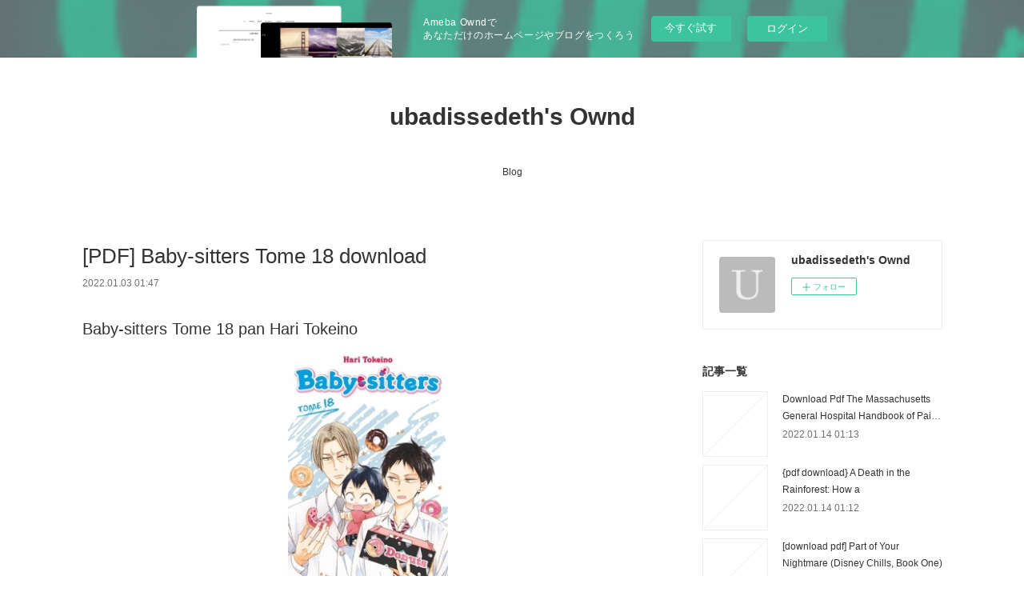

--- FILE ---
content_type: text/html; charset=utf-8
request_url: https://ubadissedeth.therestaurant.jp/posts/29150201
body_size: 10809
content:
<!doctype html>

            <html lang="ja" data-reactroot=""><head><meta charSet="UTF-8"/><meta http-equiv="X-UA-Compatible" content="IE=edge"/><meta name="viewport" content="width=device-width,user-scalable=no,initial-scale=1.0,minimum-scale=1.0,maximum-scale=1.0"/><title data-react-helmet="true">[PDF] Baby-sitters Tome 18 download | ubadissedeth&#x27;s Ownd</title><link data-react-helmet="true" rel="canonical" href="https://ubadissedeth.therestaurant.jp/posts/29150201/"/><meta name="description" content="Baby-sitters Tome 18 pan Hari Tokeino





                





Caractéristiques

    Baby-sitters "/><meta property="fb:app_id" content="522776621188656"/><meta property="og:url" content="https://ubadissedeth.therestaurant.jp/posts/29150201"/><meta property="og:type" content="article"/><meta property="og:title" content="[PDF] Baby-sitters Tome 18 download"/><meta property="og:description" content="Baby-sitters Tome 18 pan Hari Tokeino





                





Caractéristiques

    Baby-sitters "/><meta property="og:image" content="https://static.amebaowndme.com/madrid-static/gallery/073.jpg"/><meta property="og:site_name" content="ubadissedeth&#x27;s Ownd"/><meta property="og:locale" content="ja_JP"/><meta name="twitter:card" content="summary"/><meta name="twitter:site" content="@amebaownd"/><meta name="twitter:title" content="[PDF] Baby-sitters Tome 18 download | ubadissedeth&#x27;s Ownd"/><meta name="twitter:description" content="Baby-sitters Tome 18 pan Hari Tokeino





                





Caractéristiques

    Baby-sitters "/><meta name="twitter:image" content="https://static.amebaowndme.com/madrid-static/gallery/073.jpg"/><meta name="twitter:app:id:iphone" content="911640835"/><meta name="twitter:app:url:iphone" content="amebaownd://public/sites/1349806/posts/29150201"/><meta name="twitter:app:id:googleplay" content="jp.co.cyberagent.madrid"/><meta name="twitter:app:url:googleplay" content="amebaownd://public/sites/1349806/posts/29150201"/><meta name="twitter:app:country" content="US"/><link rel="amphtml" href="https://amp.amebaownd.com/posts/29150201"/><link rel="alternate" type="application/rss+xml" title="ubadissedeth&#x27;s Ownd" href="https://ubadissedeth.therestaurant.jp/rss.xml"/><link rel="alternate" type="application/atom+xml" title="ubadissedeth&#x27;s Ownd" href="https://ubadissedeth.therestaurant.jp/atom.xml"/><link rel="sitemap" type="application/xml" title="Sitemap" href="/sitemap.xml"/><link href="https://static.amebaowndme.com/madrid-frontend/css/user.min-a66be375c.css" rel="stylesheet" type="text/css"/><link href="https://static.amebaowndme.com/madrid-frontend/css/vanilla/index.min-a66be375c.css" rel="stylesheet" type="text/css"/><link rel="icon" href="https://static.amebaowndme.com/madrid-frontend/images/app/common/favicon.ico"/><style id="site-colors" charSet="UTF-8">.u-nav-clr {
  color: #333333;
}
.u-nav-bdr-clr {
  border-color: #333333;
}
.u-nav-bg-clr {
  background-color: #ffffff;
}
.u-nav-bg-bdr-clr {
  border-color: #ffffff;
}
.u-site-clr {
  color: #333333;
}
.u-base-bg-clr {
  background-color: #ffffff;
}
.u-btn-clr {
  color: #999999;
}
.u-btn-clr:hover,
.u-btn-clr--active {
  color: rgba(153,153,153, 0.7);
}
.u-btn-clr--disabled,
.u-btn-clr:disabled {
  color: rgba(153,153,153, 0.5);
}
.u-btn-bdr-clr {
  border-color: #bbbbbb;
}
.u-btn-bdr-clr:hover,
.u-btn-bdr-clr--active {
  border-color: rgba(187,187,187, 0.7);
}
.u-btn-bdr-clr--disabled,
.u-btn-bdr-clr:disabled {
  border-color: rgba(187,187,187, 0.5);
}
.u-btn-bg-clr {
  background-color: #bbbbbb;
}
.u-btn-bg-clr:hover,
.u-btn-bg-clr--active {
  background-color: rgba(187,187,187, 0.7);
}
.u-btn-bg-clr--disabled,
.u-btn-bg-clr:disabled {
  background-color: rgba(187,187,187, 0.5);
}
.u-txt-clr {
  color: #333333;
}
.u-txt-clr--lv1 {
  color: rgba(51,51,51, 0.7);
}
.u-txt-clr--lv2 {
  color: rgba(51,51,51, 0.5);
}
.u-txt-clr--lv3 {
  color: rgba(51,51,51, 0.3);
}
.u-txt-bg-clr {
  background-color: #eaeaea;
}
.u-lnk-clr,
.u-clr-area a {
  color: #3bb1c2;
}
.u-lnk-clr:visited,
.u-clr-area a:visited {
  color: rgba(59,177,194, 0.7);
}
.u-lnk-clr:hover,
.u-clr-area a:hover {
  color: rgba(59,177,194, 0.5);
}
.u-ttl-blk-clr {
  color: #333333;
}
.u-ttl-blk-bdr-clr {
  border-color: #333333;
}
.u-ttl-blk-bdr-clr--lv1 {
  border-color: #d6d6d6;
}
.u-bdr-clr {
  border-color: #eeeeee;
}
.u-acnt-bdr-clr {
  border-color: #333333;
}
.u-acnt-bg-clr {
  background-color: #333333;
}
body {
  background-color: #ffffff;
}
blockquote {
  color: rgba(51,51,51, 0.7);
  border-left-color: #eeeeee;
};</style><style id="user-css" charSet="UTF-8">;</style><style media="screen and (max-width: 800px)" id="user-sp-css" charSet="UTF-8">;</style><script>
              (function(i,s,o,g,r,a,m){i['GoogleAnalyticsObject']=r;i[r]=i[r]||function(){
              (i[r].q=i[r].q||[]).push(arguments)},i[r].l=1*new Date();a=s.createElement(o),
              m=s.getElementsByTagName(o)[0];a.async=1;a.src=g;m.parentNode.insertBefore(a,m)
              })(window,document,'script','//www.google-analytics.com/analytics.js','ga');
            </script></head><body id="mdrd-a66be375c" class="u-txt-clr u-base-bg-clr theme-vanilla plan-basic  "><noscript><iframe src="//www.googletagmanager.com/ns.html?id=GTM-PXK9MM" height="0" width="0" style="display:none;visibility:hidden"></iframe></noscript><script>
            (function(w,d,s,l,i){w[l]=w[l]||[];w[l].push({'gtm.start':
            new Date().getTime(),event:'gtm.js'});var f=d.getElementsByTagName(s)[0],
            j=d.createElement(s),dl=l!='dataLayer'?'&l='+l:'';j.async=true;j.src=
            '//www.googletagmanager.com/gtm.js?id='+i+dl;f.parentNode.insertBefore(j,f);
            })(window,document, 'script', 'dataLayer', 'GTM-PXK9MM');
            </script><div id="content"><div class="page " data-reactroot=""><div class="page__outer"><div class="page__inner u-base-bg-clr"><aside style="opacity:1 !important;visibility:visible !important;text-indent:0 !important;transform:none !important;display:block !important;position:static !important;padding:0 !important;overflow:visible !important;margin:0 !important"><div class="owndbarHeader  " style="opacity:1 !important;visibility:visible !important;text-indent:0 !important;transform:none !important;display:block !important;position:static !important;padding:0 !important;overflow:visible !important;margin:0 !important"></div></aside><header class="page__header header u-nav-bg-clr u-nav-bdr-clr"><div class="header__inner"><div class="header__site-info site-info"><div class="site-info__logo"><div><img alt=""/></div></div><p class="site-info__name"><a href="/" class="u-site-clr u-font">ubadissedeth&#x27;s Ownd</a></p><p class="site-info__description u-txt-clr u-txt-clr--lv"></p></div><nav role="navigation" class="header__nav global-nav js-nav-overflow-criterion is-invisible"><ul class="global-nav__list u-nav-bg-clr u-nav-bdr-clr "><li class="global-nav__item u-nav-bdr-clr js-nav-item " data-item-title="Blog" data-item-page-id="5102587" data-item-url-path="./"><a target="" class="u-nav-clr u-acnt-bdr-clr" href="/">Blog</a></li></ul></nav><div class="header__icon header-icon"><span class="header-icon__item u-nav-bdr-clr"></span><span class="header-icon__item u-nav-bdr-clr"></span></div></div></header><div class="page__container page-container"><div class="page-container-inner"><div class="page-container__main"><div class="page__main--outer"><div role="main" class="page__main page__main--blog-detail"><div class="section"><div class="blog-article-outer"><article class="blog-article"><div class="blog-article__inner"><div class="blog-article__header"><div class="blog-article__title blog-title"><h1 class="blog-title__text u-txt-clr">[PDF] Baby-sitters Tome 18 download</h1></div><time class="blog-article__date u-txt-clr u-txt-clr--lv1" dateTime="2022-01-03T01:47:04Z">2022.01.03 01:47</time></div><div class="blog-article__content"><div class="blog-article__body blog-body"><div class="blog-body__item"><div class="blog-body__text u-txt-clr u-clr-area" data-block-type="text"><h2>Baby-sitters Tome 18 pan Hari Tokeino</h2>
<p align="center"><img alt="Pdf ebook téléchargement en ligne Baby-sitters Tome 18 9782344037553" width="200" src="https://products-images.di-static.com/image/hari-tokeino-baby-sitters-tome-18/9782344037553-200x303-1.jpg"><br><br>
<a class="u-lnk-clr" target="_blank" href="http://ebooksharez.info/download.php?group=livres&amp;from=therestaurant.jp&amp;id=56021&amp;lnk=MjAyMi0wMS0wMw--"><img src="https://i.imgur.com/c1CEm6x.png" alt="Télécharger Baby-sitters Tome 18 PDF"></a>
</p>


                


<p><br></p>

<p>
<b>Caractéristiques</b>
</p><ul>
    <li>Baby-sitters Tome 18</li>
    <li>Hari Tokeino</li>
        <li>Nb. de pages: 192</li>
        <li>Format: Pdf, ePub, MOBI, FB2</li>
        <li>ISBN: 9782344037553</li>
            <li>Editeur: Glénat</li>
            <li>Date de parution: 2019</li>
    
</ul>


<p><b><a class="u-lnk-clr" target="_blank" href="http://ebooksharez.info/download.php?group=livres&amp;from=therestaurant.jp&amp;id=56021&amp;lnk=MjAyMi0wMS0wMw--" style="color: blue;">Télécharger eBook gratuit</a></b></p>

<p><br></p>
<p><br></p>



<h3>Pdf ebook téléchargement en ligne Baby-sitters Tome 18 9782344037553</h3>
<p>
</p><h4>Overview</h4>
<p>Le père des jumeaux, Kosuke, était un lycéen morose et manquant de confiance en lui. Comment son meilleur ami, Kokubo, a créé le déclic qui lui a donné envie d'être acteur ? La poupée de Kirin a disparu ! Les bébés se font détectives privés pour mener l'enquête ! Ils remarquent alors que M. Usaida a un comportement bien suspect...</p>

<p>
Pdf recommandé:
[download pdf] The Confessions of the Duke of Newlyn <a class="u-lnk-clr" href="https://ssebabygivip.localinfo.jp/posts/29150097">read pdf</a>,
Read online: Mass Control: Engineering Human Consciousness <a class="u-lnk-clr" href="https://tubevefushepyb.comunidades.net/read-online-mass-control-engineering-human">read book</a>,
EL REY MARCADO leer epub LEIGH BARDUGO <a class="u-lnk-clr" href="https://qukupuzuhyha.localinfo.jp/posts/29150130">link</a>,
[Kindle] Petit Futé Jérusalem download <a class="u-lnk-clr" href="https://omulecosseku.themedia.jp/posts/29150128">download link</a>,
Download Pdf The Court Dancer: A Novel <a class="u-lnk-clr" href="https://rojaburagode.localinfo.jp/posts/29150076">site</a>,
[Pdf/ePub] Second manifeste convivialiste  - Pour un monde post-néolibéral by Internationale convivialiste download ebook <a class="u-lnk-clr" href="https://axezoqatykosh.themedia.jp/posts/29150111">download link</a>,
{epub download} Introducing ZBrush 4 <a class="u-lnk-clr" href="https://ssebabygivip.localinfo.jp/posts/29150108">read pdf</a>,
</p>
</div></div></div></div><div class="blog-article__footer"><div class="reblog-btn-outer"><div class="reblog-btn-body"><button class="reblog-btn"><span class="reblog-btn__inner"><span class="icon icon--reblog2"></span></span></button></div></div></div></div><div class="complementary-outer complementary-outer--slot2"><div class="complementary complementary--shareButton "><div class="block-type--shareButton"><div class="share share--circle share--circle-5"><button class="share__btn--facebook share__btn share__btn--circle"><span aria-hidden="true" class="icon--facebook icon"></span></button><button class="share__btn--twitter share__btn share__btn--circle"><span aria-hidden="true" class="icon--twitter icon"></span></button><button class="share__btn--hatenabookmark share__btn share__btn--circle"><span aria-hidden="true" class="icon--hatenabookmark icon"></span></button><button class="share__btn--pocket share__btn share__btn--circle"><span aria-hidden="true" class="icon--pocket icon"></span></button><button class="share__btn--googleplus share__btn share__btn--circle"><span aria-hidden="true" class="icon--googleplus icon"></span></button></div></div></div><div class="complementary complementary--siteFollow "><div class="block-type--siteFollow"><div class="site-follow u-bdr-clr"><div class="site-follow__img"><div><img alt=""/></div></div><div class="site-follow__body"><p class="site-follow__title u-txt-clr"><span class="site-follow__title-inner ">ubadissedeth&#x27;s Ownd</span></p><div class="site-follow__btn-outer"><button class="site-follow__btn site-follow__btn--yet"><div class="site-follow__btn-text"><span aria-hidden="true" class="site-follow__icon icon icon--plus"></span>フォロー</div></button></div></div></div></div></div><div class="complementary complementary--relatedPosts "><div class="block-type--relatedPosts"></div></div><div class="complementary complementary--postPrevNext "><div class="block-type--postPrevNext"><div class="pager pager--type1"><ul class="pager__list"><li class="pager__item pager__item--prev "><a class="pager__item-inner u-bdr-clr" href="/posts/29150212"><time class="pager__date u-txt-clr" dateTime="2022-01-03T01:48:01Z">2022.01.03 01:48</time><div><span class="pager__description u-txt-clr">Download PDF Le discours</span></div><span aria-hidden="true" class="pager__icon icon icon--disclosure-l4  u-txt-clr"></span></a></li><li class="pager__item pager__item--next "><a class="pager__item-inner u-bdr-clr" href="/posts/28439264"><time class="pager__date u-txt-clr" dateTime="2021-12-26T13:01:35Z">2021.12.26 13:01</time><div><span class="pager__description u-txt-clr">LOS QUE SUEÑAN EL SUEÑO DORADO leer epub gratis</span></div><span aria-hidden="true" class="pager__icon icon icon--disclosure-r4  u-txt-clr"></span></a></li></ul></div></div></div></div><div class="blog-article__comment"><div class="comment-list js-comment-list"><div><p class="comment-count u-txt-clr u-txt-clr--lv2"><span>0</span>コメント</p><ul><li class="comment-list__item comment-item js-comment-form"><div class="comment-item__body"><form class="comment-item__form u-bdr-clr "><div class="comment-item__form-head"><textarea type="text" id="post-comment" maxLength="1100" placeholder="コメントする..." class="comment-item__input"></textarea></div><div class="comment-item__form-foot"><p class="comment-item__count-outer"><span class="comment-item__count ">1000</span> / 1000</p><button type="submit" disabled="" class="comment-item__submit">投稿</button></div></form></div></li></ul></div></div></div><div class="pswp" tabindex="-1" role="dialog" aria-hidden="true"><div class="pswp__bg"></div><div class="pswp__scroll-wrap"><div class="pswp__container"><div class="pswp__item"></div><div class="pswp__item"></div><div class="pswp__item"></div></div><div class="pswp__ui pswp__ui--hidden"><div class="pswp__top-bar"><div class="pswp__counter"></div><button class="pswp__button pswp__button--close" title="Close (Esc)"></button><button class="pswp__button pswp__button--share" title="Share"></button><button class="pswp__button pswp__button--fs" title="Toggle fullscreen"></button><button class="pswp__button pswp__button--zoom" title="Zoom in/out"></button><div class="pswp__preloader"><div class="pswp__preloader__icn"><div class="pswp__preloader__cut"><div class="pswp__preloader__donut"></div></div></div></div></div><div class="pswp__share-modal pswp__share-modal--hidden pswp__single-tap"><div class="pswp__share-tooltip"></div></div><div class="pswp__button pswp__button--close pswp__close"><span class="pswp__close__item pswp__close"></span><span class="pswp__close__item pswp__close"></span></div><div class="pswp__bottom-bar"><button class="pswp__button pswp__button--arrow--left js-lightbox-arrow" title="Previous (arrow left)"></button><button class="pswp__button pswp__button--arrow--right js-lightbox-arrow" title="Next (arrow right)"></button></div><div class=""><div class="pswp__caption"><div class="pswp__caption"></div><div class="pswp__caption__link"><a class="js-link"></a></div></div></div></div></div></div></article></div></div></div></div></div><aside class="page-container__side page-container__side--east"><div class="complementary-outer complementary-outer--slot11"><div class="complementary complementary--siteFollow complementary--sidebar"><div class="block-type--siteFollow"><div class="site-follow u-bdr-clr"><div class="site-follow__img"><div><img alt=""/></div></div><div class="site-follow__body"><p class="site-follow__title u-txt-clr"><span class="site-follow__title-inner ">ubadissedeth&#x27;s Ownd</span></p><div class="site-follow__btn-outer"><button class="site-follow__btn site-follow__btn--yet"><div class="site-follow__btn-text"><span aria-hidden="true" class="site-follow__icon icon icon--plus"></span>フォロー</div></button></div></div></div></div></div><div class="complementary complementary--post complementary--sidebar"><div class="block-type--post"><div class=""><div><h4 class="complementary__heading u-ttl-blk-clr u-font">記事一覧</h4></div><div class="blog-list blog-list--summary blog-list--sidebarm blog-list--recent"></div></div></div></div><div class="complementary complementary--postsCategory complementary--sidebar"><div class="block-type--postsCategory"></div></div><div class="complementary complementary--postsArchive complementary--sidebar"><div class="block-type--postsArchive"></div></div><div class="complementary complementary--keywordSearch complementary--sidebar"><div class="block-type--keywordSearch"><div class="block-type--keyword-search"><div class="keyword-search u-bdr-clr"><form action="" name="keywordSearchForm0" novalidate=""><label for="keyword-search-0" aria-hidden="true" class="keyword-search__icon icon icon--search3"></label><input type="search" id="keyword-search-0" placeholder="キーワードを入力" name="keyword" maxLength="100" class="keyword-search__input"/></form></div></div></div></div><div class="pswp" tabindex="-1" role="dialog" aria-hidden="true"><div class="pswp__bg"></div><div class="pswp__scroll-wrap"><div class="pswp__container"><div class="pswp__item"></div><div class="pswp__item"></div><div class="pswp__item"></div></div><div class="pswp__ui pswp__ui--hidden"><div class="pswp__top-bar"><div class="pswp__counter"></div><button class="pswp__button pswp__button--close" title="Close (Esc)"></button><button class="pswp__button pswp__button--share" title="Share"></button><button class="pswp__button pswp__button--fs" title="Toggle fullscreen"></button><button class="pswp__button pswp__button--zoom" title="Zoom in/out"></button><div class="pswp__preloader"><div class="pswp__preloader__icn"><div class="pswp__preloader__cut"><div class="pswp__preloader__donut"></div></div></div></div></div><div class="pswp__share-modal pswp__share-modal--hidden pswp__single-tap"><div class="pswp__share-tooltip"></div></div><div class="pswp__button pswp__button--close pswp__close"><span class="pswp__close__item pswp__close"></span><span class="pswp__close__item pswp__close"></span></div><div class="pswp__bottom-bar"><button class="pswp__button pswp__button--arrow--left js-lightbox-arrow" title="Previous (arrow left)"></button><button class="pswp__button pswp__button--arrow--right js-lightbox-arrow" title="Next (arrow right)"></button></div><div class=""><div class="pswp__caption"><div class="pswp__caption"></div><div class="pswp__caption__link"><a class="js-link"></a></div></div></div></div></div></div></div></aside></div></div><aside style="opacity:1 !important;visibility:visible !important;text-indent:0 !important;transform:none !important;display:block !important;position:static !important;padding:0 !important;overflow:visible !important;margin:0 !important"><div class="owndbar" style="opacity:1 !important;visibility:visible !important;text-indent:0 !important;transform:none !important;display:block !important;position:static !important;padding:0 !important;overflow:visible !important;margin:0 !important"></div></aside><footer role="contentinfo" class="page__footer footer" style="opacity:1 !important;visibility:visible !important;text-indent:0 !important;overflow:visible !important;position:static !important"><div class="footer__inner u-bdr-clr footer--pagetop" style="opacity:1 !important;visibility:visible !important;text-indent:0 !important;overflow:visible !important;display:block !important;transform:none !important"><p class="pagetop"><a href="#" class="pagetop__link u-bdr-clr">Page Top</a></p><div class="footer__item u-bdr-clr" style="opacity:1 !important;visibility:visible !important;text-indent:0 !important;overflow:visible !important;display:block !important;transform:none !important"><p class="footer__copyright u-font"><small class="u-txt-clr u-txt-clr--lv2 u-font" style="color:rgba(51,51,51, 0.5) !important">Copyright © <!-- -->2026<!-- --> <!-- -->ubadissedeth&#x27;s Ownd<!-- -->.</small></p><div class="powered-by"><a href="https://www.amebaownd.com" class="powered-by__link"><span class="powered-by__text">Powered by</span><span class="powered-by__logo">AmebaOwnd</span><span class="powered-by__text">無料でホームページをつくろう</span></a></div></div></div></footer></div></div><div class="toast"></div></div></div><img src="//sy.ameblo.jp/sync/?org=sy.therestaurant.jp" alt="" style="display:none" width="1" height="1"/><script charSet="UTF-8">window.mdrdEnv="prd";</script><script charSet="UTF-8">window.INITIAL_STATE={"authenticate":{"authCheckCompleted":false,"isAuthorized":false},"blogPostReblogs":{},"category":{},"currentSite":{"fetching":false,"status":null,"site":{}},"shopCategory":{},"categories":{},"notifications":{},"page":{},"paginationTitle":{},"postArchives":{},"postComments":{"29150201":{"data":[],"pagination":{"total":0,"offset":0,"limit":3,"cursors":{"after":"","before":""}},"fetching":false},"submitting":false,"postStatus":null},"postDetail":{"postDetail-blogPostId:29150201":{"fetching":false,"loaded":true,"meta":{"code":200},"data":{"id":"29150201","userId":"1563346","siteId":"1349806","status":"publish","title":"[PDF] Baby-sitters Tome 18 download","contents":[{"type":"text","format":"html","value":"\u003Ch2\u003EBaby-sitters Tome 18 pan Hari Tokeino\u003C\u002Fh2\u003E\n\u003Cp align=\"center\"\u003E\u003Cimg src=\"https:\u002F\u002Fproducts-images.di-static.com\u002Fimage\u002Fhari-tokeino-baby-sitters-tome-18\u002F9782344037553-200x303-1.jpg\" width=\"200\" alt=\"Pdf ebook téléchargement en ligne Baby-sitters Tome 18 9782344037553\"\u003E\u003Cbr\u003E\u003Cbr\u003E\n\u003Ca href=\"http:\u002F\u002Febooksharez.info\u002Fdownload.php?group=livres&amp;from=therestaurant.jp&amp;id=56021&amp;lnk=MjAyMi0wMS0wMw--\" target=\"_blank\" class=\"u-lnk-clr\"\u003E\u003Cimg alt=\"Télécharger Baby-sitters Tome 18 PDF\" src=\"https:\u002F\u002Fi.imgur.com\u002Fc1CEm6x.png\"\u003E\u003C\u002Fa\u003E\n\u003C\u002Fp\u003E\n\n\n                \n\n\n\u003Cp\u003E\u003Cbr\u003E\u003C\u002Fp\u003E\n\n\u003Cp\u003E\n\u003Cb\u003ECaractéristiques\u003C\u002Fb\u003E\n\u003C\u002Fp\u003E\u003Cul\u003E\n    \u003Cli\u003EBaby-sitters Tome 18\u003C\u002Fli\u003E\n    \u003Cli\u003EHari Tokeino\u003C\u002Fli\u003E\n        \u003Cli\u003ENb. de pages: 192\u003C\u002Fli\u003E\n        \u003Cli\u003EFormat: Pdf, ePub, MOBI, FB2\u003C\u002Fli\u003E\n        \u003Cli\u003EISBN: 9782344037553\u003C\u002Fli\u003E\n            \u003Cli\u003EEditeur: Glénat\u003C\u002Fli\u003E\n            \u003Cli\u003EDate de parution: 2019\u003C\u002Fli\u003E\n    \n\u003C\u002Ful\u003E\n\n\n\u003Cp\u003E\u003Cb\u003E\u003Ca style=\"color: blue;\" href=\"http:\u002F\u002Febooksharez.info\u002Fdownload.php?group=livres&amp;from=therestaurant.jp&amp;id=56021&amp;lnk=MjAyMi0wMS0wMw--\" target=\"_blank\" class=\"u-lnk-clr\"\u003ETélécharger eBook gratuit\u003C\u002Fa\u003E\u003C\u002Fb\u003E\u003C\u002Fp\u003E\n\n\u003Cp\u003E\u003Cbr\u003E\u003C\u002Fp\u003E\n\u003Cp\u003E\u003Cbr\u003E\u003C\u002Fp\u003E\n\n\n\n\u003Ch3\u003EPdf ebook téléchargement en ligne Baby-sitters Tome 18 9782344037553\u003C\u002Fh3\u003E\n\u003Cp\u003E\n\u003C\u002Fp\u003E\u003Ch4\u003EOverview\u003C\u002Fh4\u003E\n\u003Cp\u003ELe père des jumeaux, Kosuke, était un lycéen morose et manquant de confiance en lui. Comment son meilleur ami, Kokubo, a créé le déclic qui lui a donné envie d'être acteur ? La poupée de Kirin a disparu ! Les bébés se font détectives privés pour mener l'enquête ! Ils remarquent alors que M. Usaida a un comportement bien suspect...\u003C\u002Fp\u003E\n\n\u003Cp\u003E\nPdf recommandé:\n[download pdf] The Confessions of the Duke of Newlyn \u003Ca href=\"https:\u002F\u002Fssebabygivip.localinfo.jp\u002Fposts\u002F29150097\" class=\"u-lnk-clr\"\u003Eread pdf\u003C\u002Fa\u003E,\nRead online: Mass Control: Engineering Human Consciousness \u003Ca href=\"https:\u002F\u002Ftubevefushepyb.comunidades.net\u002Fread-online-mass-control-engineering-human\" class=\"u-lnk-clr\"\u003Eread book\u003C\u002Fa\u003E,\nEL REY MARCADO leer epub LEIGH BARDUGO \u003Ca href=\"https:\u002F\u002Fqukupuzuhyha.localinfo.jp\u002Fposts\u002F29150130\" class=\"u-lnk-clr\"\u003Elink\u003C\u002Fa\u003E,\n[Kindle] Petit Futé Jérusalem download \u003Ca href=\"https:\u002F\u002Fomulecosseku.themedia.jp\u002Fposts\u002F29150128\" class=\"u-lnk-clr\"\u003Edownload link\u003C\u002Fa\u003E,\nDownload Pdf The Court Dancer: A Novel \u003Ca href=\"https:\u002F\u002Frojaburagode.localinfo.jp\u002Fposts\u002F29150076\" class=\"u-lnk-clr\"\u003Esite\u003C\u002Fa\u003E,\n[Pdf\u002FePub] Second manifeste convivialiste  - Pour un monde post-néolibéral by Internationale convivialiste download ebook \u003Ca href=\"https:\u002F\u002Faxezoqatykosh.themedia.jp\u002Fposts\u002F29150111\" class=\"u-lnk-clr\"\u003Edownload link\u003C\u002Fa\u003E,\n{epub download} Introducing ZBrush 4 \u003Ca href=\"https:\u002F\u002Fssebabygivip.localinfo.jp\u002Fposts\u002F29150108\" class=\"u-lnk-clr\"\u003Eread pdf\u003C\u002Fa\u003E,\n\u003C\u002Fp\u003E\n"}],"urlPath":"","publishedUrl":"https:\u002F\u002Fubadissedeth.therestaurant.jp\u002Fposts\u002F29150201","ogpDescription":"","ogpImageUrl":"","contentFiltered":"","viewCount":0,"commentCount":0,"reblogCount":0,"prevBlogPost":{"id":"29150212","title":"Download PDF Le discours","summary":"Le discours pan Fabrice Caro\n\n\n\n\n\n                \n\n\n\n\n\nCaractéristiques\n\n    Le discours\n    Fabrice Caro\n        Nb. de pages: 224\n        Format: Pdf, ePub, MOBI, FB2\n        ISBN: 9782072873911\n            Editeur: Editions Gallimard\n            Date de parution: 2020\n    \n\n\n\nTélécharger eBook gratuit\n\n\n\n\n\n\nTéléchargez gratuitement des livres en anglais pdf Le discours 9782072873911 in French\n\nOverview\n\"Je prononcerai ce discours à une condition, Ludo, une seule : que tu arrêtes de faire grincer ta fourchette dans ton assiette. Je pourrais tuer pour ça. Il y a des codes, Ludo, sinon c'est le bordel. Sept milliards de névrosés essayant de vivre ensemble, se faisant croire que c'est possible, qu'on ne tue pas pour un grincement de fourchette dans l'assiette, qu'on ne quitte pas son amoureux parce qu'il fait du bruit en buvant son café.\" \n\nLors d'un dîner en famille, Adrien, qui vient de se faire plaquer, apprend qu'il doit prendre la parole au mariage de sa sour. Entre le gratin dauphinois et les tentatives de discours toutes plus absurdes les unes que les autres, il n'espère qu'une chose : que Sonia revienne. \n\nUn récit digne des meilleures comédies romantiques, où l'on retrouve l'humour décalé de Zaï zaï zaï zaï.\n\n\nPdf recommandé:\nOnline Read Ebook Cry Baby: A Tom Thorne Novel here,\n[download pdf] Priest of Lies download pdf,\nEL REY MARCADO leer epub LEIGH BARDUGO pdf,\nDOWNLOAD [PDF] {EPUB} Energie vitale et autoguérison download pdf,\n[Pdf\u002FePub] Second manifeste convivialiste  - Pour un monde post-néolibéral by Internationale convivialiste download ebook pdf,\n[Kindle] Petit Futé Jérusalem download read book,\nDownload Pdf The Court Dancer: A Novel download pdf,\n\n","imageUrl":"","publishedAt":"2022-01-03T01:48:01Z"},"nextBlogPost":{"id":"28439264","title":"LOS QUE SUEÑAN EL SUEÑO DORADO leer epub gratis","summary":"LOS QUE SUEÑAN EL SUEÑO DORADO de JOAN DIDION\n\n\n\n\n\n                \n\n\n\n\n\nFicha técnica\n\n    LOS QUE SUEÑAN EL SUEÑO DORADO\n    JOAN DIDION\n        Número de páginas: 352\n            Idioma:  CASTELLANO \n        Formatos: Pdf, ePub, MOBI, FB2\n        ISBN: 9788439726340\n            Editorial:  LITERATURA RANDOM HOUSE \n            Año de edición:  2018\n    \n\n\n\nDescargar eBook gratis\n\n\n\n\n\n\nDescargar google books legal LOS QUE SUEÑAN EL SUEÑO DORADO\n\nOverview\n«En la tierra dorada el futuro siempre es atractivo, porque nadie recuerda el pasado.»Joan Didion es una de las cronistas fundamentales de la segunda mitad del siglo XX. Los que sueñan el sueño dorado reúne por primera vez en castellano una selección de artículos y ensayos de sus libros Arrastrarse hacia Belén, un clásico moderno sobre la vida en la Norteamérica de los años sesenta y especialmente sobre el centro de la contracultura, California;  El álbum blanco, un mosaico de los años sesenta y setenta que incluye episodios vagamente autobiográficos de la vida de la autora; Después de Henry, donde Joan Didion nos advierte sobre las fantasías que los medios de comunicación construyen en torno a las víctimas de crímenes violentos; Salvador, que dibuja un retrato de los horrores cometidos en ese país y su estrecha relación con la política exterior de Estados Unidos, y Miami, donde reflexiona acerca de la inmigración y el exilio, y la pasión, la hipocresía y la violencia políticas. Todos ellos conforman una visión crítica y literaria fundamental para entender la sociedad americana actual.«Un enfoque único y fascinante... Didion debe de ser una observadora de otro planeta, tan audaz y alerta que termina sabiendo más sobre nuestro mundo que nosotros mismos.» Anne Tyler\n\n\nPdf Recomendados:\n{pdf download} My Room is a Dungeon Rest Stop (Manga) Vol. 1 download pdf,\nRead online: Goodbye Days read pdf,\n[PDF\u002FKindle] Telephone: A Novel by Percival Everett read book,\n[Descargar pdf] NON-STOP EUFRATES read pdf,\n[Pdf\u002FePub\u002FMobi] CAMBULLONERO IN PECTORE - JULIO CESAR GONZALEZ PADRON descargar ebook gratis read pdf,\n\n","imageUrl":"","publishedAt":"2021-12-26T13:01:35Z"},"rebloggedPost":false,"blogCategories":[],"user":{"id":"1563346","nickname":"ubadissedeth","description":"","official":false,"photoUrl":"https:\u002F\u002Fprofile-api.ameba.jp\u002Fv2\u002Fas\u002Fl2b0f5542fcb8b1541d9928b79b34dd465131408\u002FprofileImage?cat=300","followingCount":1,"createdAt":"2021-07-19T02:14:29Z","updatedAt":"2021-12-21T07:00:49Z"},"updateUser":{"id":"1563346","nickname":"ubadissedeth","description":"","official":false,"photoUrl":"https:\u002F\u002Fprofile-api.ameba.jp\u002Fv2\u002Fas\u002Fl2b0f5542fcb8b1541d9928b79b34dd465131408\u002FprofileImage?cat=300","followingCount":1,"createdAt":"2021-07-19T02:14:29Z","updatedAt":"2021-12-21T07:00:49Z"},"comments":{"pagination":{"total":0,"offset":0,"limit":3,"cursors":{"after":"","before":""}},"data":[]},"publishedAt":"2022-01-03T01:47:04Z","createdAt":"2022-01-03T01:47:06Z","updatedAt":"2022-01-03T01:47:06Z","version":1}}},"postList":{},"shopList":{},"shopItemDetail":{},"pureAd":{},"keywordSearch":{},"proxyFrame":{"loaded":false},"relatedPostList":{},"route":{"route":{"path":"\u002Fposts\u002F:blog_post_id","component":function Connect(props, context) {
        _classCallCheck(this, Connect);

        var _this = _possibleConstructorReturn(this, _Component.call(this, props, context));

        _this.version = version;
        _this.store = props.store || context.store;

        (0, _invariant2["default"])(_this.store, 'Could not find "store" in either the context or ' + ('props of "' + connectDisplayName + '". ') + 'Either wrap the root component in a <Provider>, ' + ('or explicitly pass "store" as a prop to "' + connectDisplayName + '".'));

        var storeState = _this.store.getState();
        _this.state = { storeState: storeState };
        _this.clearCache();
        return _this;
      },"route":{"id":"0","type":"blog_post_detail","idForType":"0","title":"","urlPath":"\u002Fposts\u002F:blog_post_id","isHomePage":false}},"params":{"blog_post_id":"29150201"},"location":{"pathname":"\u002Fposts\u002F29150201","search":"","hash":"","action":"POP","key":"ra7imq","query":{}}},"siteConfig":{"tagline":"","title":"ubadissedeth's Ownd","copyright":"","iconUrl":"https:\u002F\u002Fstatic.amebaowndme.com\u002Fmadrid-static\u002Fplaceholder\u002Fsite-icons\u002Fu.png","logoUrl":"","coverImageUrl":"https:\u002F\u002Fstatic.amebaowndme.com\u002Fmadrid-static\u002Fgallery\u002F073.jpg","homePageId":"5102587","siteId":"1349806","siteCategoryIds":[1],"themeId":"16","theme":"vanilla","shopId":"","openedShop":false,"shop":{"law":{"userType":"","corporateName":"","firstName":"","lastName":"","zipCode":"","prefecture":"","address":"","telNo":"","aboutContact":"","aboutPrice":"","aboutPay":"","aboutService":"","aboutReturn":""},"privacyPolicy":{"operator":"","contact":"","collectAndUse":"","restrictionToThirdParties":"","supervision":"","disclosure":"","cookie":""}},"user":{"id":"1563346","nickname":"ubadissedeth","photoUrl":"","createdAt":"2021-07-19T02:14:29Z","updatedAt":"2021-12-21T07:00:49Z"},"commentApproval":"accept","plan":{"id":"1","name":"Free","ownd_header":false,"powered_by":false,"pure_ads":false},"verifiedType":"general","navigations":[{"title":"Blog","urlPath":".\u002F","target":"_self","pageId":"5102587"}],"routings":[{"id":"0","type":"blog","idForType":"0","title":"","urlPath":"\u002Fposts\u002Fpage\u002F:page_num","isHomePage":false},{"id":"0","type":"blog_post_archive","idForType":"0","title":"","urlPath":"\u002Fposts\u002Farchives\u002F:yyyy\u002F:mm","isHomePage":false},{"id":"0","type":"blog_post_archive","idForType":"0","title":"","urlPath":"\u002Fposts\u002Farchives\u002F:yyyy\u002F:mm\u002Fpage\u002F:page_num","isHomePage":false},{"id":"0","type":"blog_post_category","idForType":"0","title":"","urlPath":"\u002Fposts\u002Fcategories\u002F:category_id","isHomePage":false},{"id":"0","type":"blog_post_category","idForType":"0","title":"","urlPath":"\u002Fposts\u002Fcategories\u002F:category_id\u002Fpage\u002F:page_num","isHomePage":false},{"id":"0","type":"author","idForType":"0","title":"","urlPath":"\u002Fauthors\u002F:user_id","isHomePage":false},{"id":"0","type":"author","idForType":"0","title":"","urlPath":"\u002Fauthors\u002F:user_id\u002Fpage\u002F:page_num","isHomePage":false},{"id":"0","type":"blog_post_category","idForType":"0","title":"","urlPath":"\u002Fposts\u002Fcategory\u002F:category_id","isHomePage":false},{"id":"0","type":"blog_post_category","idForType":"0","title":"","urlPath":"\u002Fposts\u002Fcategory\u002F:category_id\u002Fpage\u002F:page_num","isHomePage":false},{"id":"0","type":"blog_post_detail","idForType":"0","title":"","urlPath":"\u002Fposts\u002F:blog_post_id","isHomePage":false},{"id":"0","type":"keywordSearch","idForType":"0","title":"","urlPath":"\u002Fsearch\u002Fq\u002F:query","isHomePage":false},{"id":"0","type":"keywordSearch","idForType":"0","title":"","urlPath":"\u002Fsearch\u002Fq\u002F:query\u002Fpage\u002F:page_num","isHomePage":false},{"id":"5102587","type":"blog","idForType":"0","title":"Blog","urlPath":"\u002Fpages\u002F5102587\u002F","isHomePage":true},{"id":"5102587","type":"blog","idForType":"0","title":"Blog","urlPath":"\u002Fpages\u002F5102587\u002F:url_path","isHomePage":true},{"id":"5102587","type":"blog","idForType":"0","title":"Blog","urlPath":"\u002F","isHomePage":true}],"siteColors":{"navigationBackground":"#ffffff","navigationText":"#333333","siteTitleText":"#333333","background":"#ffffff","buttonBackground":"#bbbbbb","buttonText":"#999999","text":"#333333","link":"#3bb1c2","titleBlock":"#333333","border":"#eeeeee","accent":"#333333"},"wovnioAttribute":"","useAuthorBlock":false,"twitterHashtags":"","createdAt":"2021-07-19T02:15:25Z","seoTitle":"ubadissedeth's Ownd","isPreview":false,"siteCategory":[{"id":"1","label":"個人のブログやポートフォリオ"}],"previewPost":null,"previewShopItem":null,"hasAmebaIdConnection":false,"serverTime":"2026-01-21T04:30:33Z","complementaries":{"1":{"contents":{"layout":{"rows":[{"columns":[{"blocks":[]}]}]}},"created_at":"2021-07-19T02:15:25Z","updated_at":"2021-07-19T02:16:14Z"},"2":{"contents":{"layout":{"rows":[{"columns":[{"blocks":[{"type":"shareButton","design":"circle","providers":["facebook","twitter","hatenabookmark","pocket","googleplus"]},{"type":"siteFollow","description":""},{"type":"relatedPosts","layoutType":"listl","showHeading":true,"heading":"関連記事","limit":3},{"type":"postPrevNext","showImage":true}]}]}]}},"created_at":"2021-07-19T02:15:25Z","updated_at":"2021-07-19T02:16:14Z"},"3":{"contents":{"layout":{"rows":[{"columns":[{"blocks":[]}]}]}},"created_at":"2021-07-19T02:16:14Z","updated_at":"2021-07-19T02:16:14Z"},"4":{"contents":{"layout":{"rows":[{"columns":[{"blocks":[]}]}]}},"created_at":"2021-07-19T02:16:14Z","updated_at":"2021-07-19T02:16:14Z"},"11":{"contents":{"layout":{"rows":[{"columns":[{"blocks":[{"type":"siteFollow","description":""},{"type":"post","mode":"summary","title":"記事一覧","buttonTitle":"","limit":5,"layoutType":"sidebarm","categoryIds":"","showTitle":true,"showButton":true,"sortType":"recent"},{"type":"postsCategory","heading":"カテゴリ","showHeading":true,"showCount":true,"design":"tagcloud"},{"type":"postsArchive","heading":"アーカイブ","showHeading":true,"design":"accordion"},{"type":"keywordSearch","heading":"","showHeading":false}]}]}]}},"created_at":"2021-07-19T02:16:14Z","updated_at":"2021-07-19T02:16:14Z"}},"siteColorsCss":".u-nav-clr {\n  color: #333333;\n}\n.u-nav-bdr-clr {\n  border-color: #333333;\n}\n.u-nav-bg-clr {\n  background-color: #ffffff;\n}\n.u-nav-bg-bdr-clr {\n  border-color: #ffffff;\n}\n.u-site-clr {\n  color: #333333;\n}\n.u-base-bg-clr {\n  background-color: #ffffff;\n}\n.u-btn-clr {\n  color: #999999;\n}\n.u-btn-clr:hover,\n.u-btn-clr--active {\n  color: rgba(153,153,153, 0.7);\n}\n.u-btn-clr--disabled,\n.u-btn-clr:disabled {\n  color: rgba(153,153,153, 0.5);\n}\n.u-btn-bdr-clr {\n  border-color: #bbbbbb;\n}\n.u-btn-bdr-clr:hover,\n.u-btn-bdr-clr--active {\n  border-color: rgba(187,187,187, 0.7);\n}\n.u-btn-bdr-clr--disabled,\n.u-btn-bdr-clr:disabled {\n  border-color: rgba(187,187,187, 0.5);\n}\n.u-btn-bg-clr {\n  background-color: #bbbbbb;\n}\n.u-btn-bg-clr:hover,\n.u-btn-bg-clr--active {\n  background-color: rgba(187,187,187, 0.7);\n}\n.u-btn-bg-clr--disabled,\n.u-btn-bg-clr:disabled {\n  background-color: rgba(187,187,187, 0.5);\n}\n.u-txt-clr {\n  color: #333333;\n}\n.u-txt-clr--lv1 {\n  color: rgba(51,51,51, 0.7);\n}\n.u-txt-clr--lv2 {\n  color: rgba(51,51,51, 0.5);\n}\n.u-txt-clr--lv3 {\n  color: rgba(51,51,51, 0.3);\n}\n.u-txt-bg-clr {\n  background-color: #eaeaea;\n}\n.u-lnk-clr,\n.u-clr-area a {\n  color: #3bb1c2;\n}\n.u-lnk-clr:visited,\n.u-clr-area a:visited {\n  color: rgba(59,177,194, 0.7);\n}\n.u-lnk-clr:hover,\n.u-clr-area a:hover {\n  color: rgba(59,177,194, 0.5);\n}\n.u-ttl-blk-clr {\n  color: #333333;\n}\n.u-ttl-blk-bdr-clr {\n  border-color: #333333;\n}\n.u-ttl-blk-bdr-clr--lv1 {\n  border-color: #d6d6d6;\n}\n.u-bdr-clr {\n  border-color: #eeeeee;\n}\n.u-acnt-bdr-clr {\n  border-color: #333333;\n}\n.u-acnt-bg-clr {\n  background-color: #333333;\n}\nbody {\n  background-color: #ffffff;\n}\nblockquote {\n  color: rgba(51,51,51, 0.7);\n  border-left-color: #eeeeee;\n}","siteFont":{"id":"3","name":"Helvetica"},"siteCss":"","siteSpCss":"","meta":{"Title":"[PDF] Baby-sitters Tome 18 download | ubadissedeth's Ownd","Description":"Baby-sitters Tome 18 pan Hari Tokeino\n\n\n\n\n\n                \n\n\n\n\n\nCaractéristiques\n\n    Baby-sitters ","Keywords":"","Noindex":false,"Nofollow":false,"CanonicalUrl":"https:\u002F\u002Fubadissedeth.therestaurant.jp\u002Fposts\u002F29150201","AmpHtml":"https:\u002F\u002Famp.amebaownd.com\u002Fposts\u002F29150201","DisabledFragment":false,"OgMeta":{"Type":"article","Title":"[PDF] Baby-sitters Tome 18 download","Description":"Baby-sitters Tome 18 pan Hari Tokeino\n\n\n\n\n\n                \n\n\n\n\n\nCaractéristiques\n\n    Baby-sitters ","Image":"https:\u002F\u002Fstatic.amebaowndme.com\u002Fmadrid-static\u002Fgallery\u002F073.jpg","SiteName":"ubadissedeth's Ownd","Locale":"ja_JP"},"DeepLinkMeta":{"Ios":{"Url":"amebaownd:\u002F\u002Fpublic\u002Fsites\u002F1349806\u002Fposts\u002F29150201","AppStoreId":"911640835","AppName":"Ameba Ownd"},"Android":{"Url":"amebaownd:\u002F\u002Fpublic\u002Fsites\u002F1349806\u002Fposts\u002F29150201","AppName":"Ameba Ownd","Package":"jp.co.cyberagent.madrid"},"WebUrl":"https:\u002F\u002Fubadissedeth.therestaurant.jp\u002Fposts\u002F29150201"},"TwitterCard":{"Type":"summary","Site":"@amebaownd","Creator":"","Title":"[PDF] Baby-sitters Tome 18 download | ubadissedeth's Ownd","Description":"Baby-sitters Tome 18 pan Hari Tokeino\n\n\n\n\n\n                \n\n\n\n\n\nCaractéristiques\n\n    Baby-sitters ","Image":"https:\u002F\u002Fstatic.amebaowndme.com\u002Fmadrid-static\u002Fgallery\u002F073.jpg"},"TwitterAppCard":{"CountryCode":"US","IPhoneAppId":"911640835","AndroidAppPackageName":"jp.co.cyberagent.madrid","CustomUrl":"amebaownd:\u002F\u002Fpublic\u002Fsites\u002F1349806\u002Fposts\u002F29150201"},"SiteName":"ubadissedeth's Ownd","ImageUrl":"","FacebookAppId":"522776621188656","InstantArticleId":"","FaviconUrl":"","AppleTouchIconUrl":"","RssItems":[{"title":"ubadissedeth's Ownd","url":"https:\u002F\u002Fubadissedeth.therestaurant.jp\u002Frss.xml"}],"AtomItems":[{"title":"ubadissedeth's Ownd","url":"https:\u002F\u002Fubadissedeth.therestaurant.jp\u002Fatom.xml"}]},"googleConfig":{"TrackingCode":"","SiteVerificationCode":""},"lanceTrackingUrl":"\u002F\u002Fsy.ameblo.jp\u002Fsync\u002F?org=sy.therestaurant.jp","FRM_ID_SIGNUP":"c.ownd-sites_r.ownd-sites_1349806","landingPageParams":{"domain":"ubadissedeth.therestaurant.jp","protocol":"https","urlPath":"\u002Fposts\u002F29150201"}},"siteFollow":{},"siteServiceTokens":{},"snsFeed":{},"toastMessages":{"messages":[]},"user":{"loaded":false,"me":{}},"userSites":{"fetching":null,"sites":[]},"userSiteCategories":{}};</script><script src="https://static.amebaowndme.com/madrid-metro/js/vanilla-c961039a0e890b88fbda.js" charSet="UTF-8"></script><style charSet="UTF-8">      .u-font {
        font-family: Helvetica, Arial, sans-serif;
      }    </style></body></html>